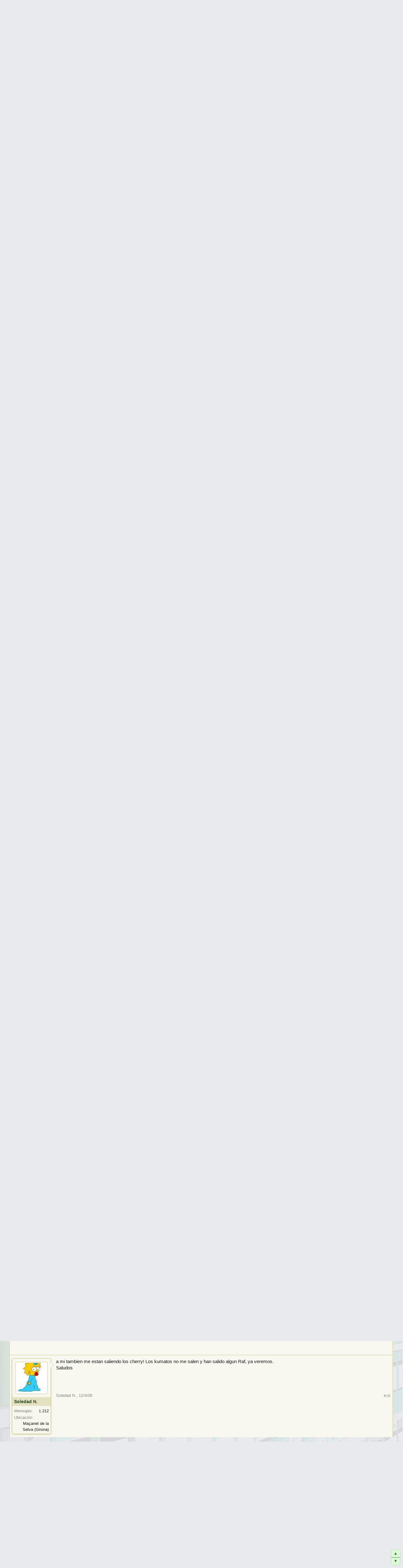

--- FILE ---
content_type: text/html; charset=utf-8
request_url: https://www.google.com/recaptcha/api2/aframe
body_size: 267
content:
<!DOCTYPE HTML><html><head><meta http-equiv="content-type" content="text/html; charset=UTF-8"></head><body><script nonce="bQE4DYE3RCCN7joBqUN4hA">/** Anti-fraud and anti-abuse applications only. See google.com/recaptcha */ try{var clients={'sodar':'https://pagead2.googlesyndication.com/pagead/sodar?'};window.addEventListener("message",function(a){try{if(a.source===window.parent){var b=JSON.parse(a.data);var c=clients[b['id']];if(c){var d=document.createElement('img');d.src=c+b['params']+'&rc='+(localStorage.getItem("rc::a")?sessionStorage.getItem("rc::b"):"");window.document.body.appendChild(d);sessionStorage.setItem("rc::e",parseInt(sessionStorage.getItem("rc::e")||0)+1);localStorage.setItem("rc::h",'1769731340134');}}}catch(b){}});window.parent.postMessage("_grecaptcha_ready", "*");}catch(b){}</script></body></html>

--- FILE ---
content_type: application/javascript; charset=utf-8
request_url: https://fundingchoicesmessages.google.com/f/AGSKWxWvh78APQrCCBtOnMHJ9rd8CYWT_OW1sBfzwdx5r8vPH1A9JgHh0HQY3vtxRlyMFFrmbJkU8LnwILmMgLgJQGl7eIER267jmp4_uc0sJea1IeJtpKMUe3U_KrY2iUHrA6zUCrkmj18lw1Ns_3DAPb1VBaxZI79y13mqaRC1FrCNz-bEM_9jy5BSbFDi/_/ads468x60_/adsarticlescript./ad.jsp?-adops./zagcookie_
body_size: -1282
content:
window['d903be4d-1a47-43f0-9932-126bfc0b6679'] = true;